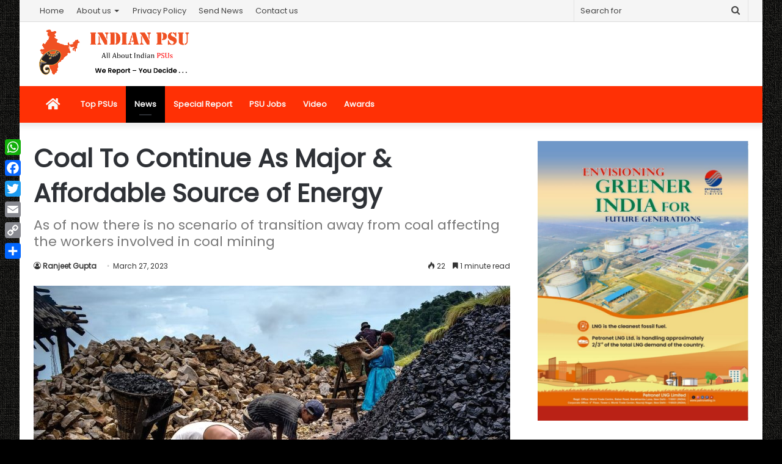

--- FILE ---
content_type: text/html; charset=UTF-8
request_url: https://indianpsu.com/wp-admin/admin-ajax.php?postviews_id=14684&action=tie_postviews&_=1768373438701
body_size: -175
content:
<span class="tie-icon-fire" aria-hidden="true"></span> 22</span>

--- FILE ---
content_type: text/html; charset=utf-8
request_url: https://www.google.com/recaptcha/api2/aframe
body_size: 269
content:
<!DOCTYPE HTML><html><head><meta http-equiv="content-type" content="text/html; charset=UTF-8"></head><body><script nonce="uKwO1-BgqK9pf4DHKB7GZA">/** Anti-fraud and anti-abuse applications only. See google.com/recaptcha */ try{var clients={'sodar':'https://pagead2.googlesyndication.com/pagead/sodar?'};window.addEventListener("message",function(a){try{if(a.source===window.parent){var b=JSON.parse(a.data);var c=clients[b['id']];if(c){var d=document.createElement('img');d.src=c+b['params']+'&rc='+(localStorage.getItem("rc::a")?sessionStorage.getItem("rc::b"):"");window.document.body.appendChild(d);sessionStorage.setItem("rc::e",parseInt(sessionStorage.getItem("rc::e")||0)+1);localStorage.setItem("rc::h",'1768373443908');}}}catch(b){}});window.parent.postMessage("_grecaptcha_ready", "*");}catch(b){}</script></body></html>